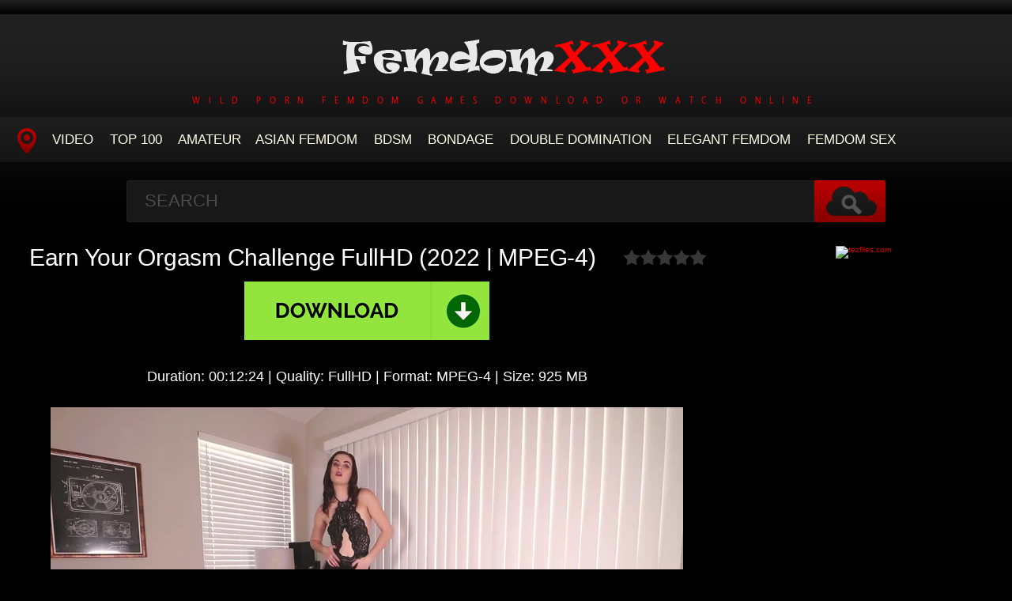

--- FILE ---
content_type: text/html; charset=utf-8
request_url: https://femdomxxx.org/femdom-porn/17807-earn-your-orgasm-challenge-fullhd-2022-mpeg-4.html
body_size: 5820
content:
<!DOCTYPE HTML>
<html lang="en">
<head>
    <link rel="shortcut icon" href="/templates/tube-1/images/8.ico" />
	<meta http-equiv="X-UA-Compatible" content="IE=edge,chrome=1">
	<meta name="viewport" content="width=device-width, initial-scale=1.0, maximum-scale=1.0, user-scalable=no" />
	<meta charset="utf-8">
<title>Online Earn Your Orgasm Challenge FullHD  (2022 | MPEG-4) Download</title>
<meta name="description" content="Duration: 00:12:24 | Quality: FullHD | Format: MPEG-4 | Size: 925 MB Watch Online Earn Your Orgasm Challenge">
<meta name="keywords" content="Female Domination, Free, Femdom, Mistress Whiplash, Nikki Whiplash, Mistress Chloe, Chloe, Dual Domination, Double Domination, Interracial, Strapon, Anal Fucking, Anus Fucking, Ass Fucking, Dildo Fucking, Dildo, Anal, Anus, Ass, Pegging, Strap-On, Strap o">
<meta name="generator" content="DataLife Engine (http://dle-news.ru)">
<meta property="og:site_name" content="New Porn Femdom Watch Online or Download  - FemdomXXX.org">
<meta property="og:type" content="article">
<meta property="og:title" content="Earn Your Orgasm Challenge FullHD  (2022 | MPEG-4)">
<meta property="og:url" content="https://femdomxxx.org/femdom-porn/17807-earn-your-orgasm-challenge-fullhd-2022-mpeg-4.html">
<meta name="news_keywords" content="Female Domination, Free, Femdom, Mistress Whiplash, Nikki Whiplash, Mistress Chloe, Chloe, Dual Domination, Double Domination, Interracial, Strapon, Anal Fucking, Anus Fucking, Ass Fucking, Dildo Fucking, Dildo, Anal, Anus, Ass, Pegging, Strap-On, Strap o">
<meta property="og:image" content="https://femdomxxx.org/templates/tube-1/images/download1.jpg">
<meta property="og:description" content="Duration: 00:12:24 | Quality: FullHD | Format: MPEG-4 | Size: 925 MB Watch Online Earn Your Orgasm Challenge">
<link rel="search" type="application/opensearchdescription+xml" href="https://femdomxxx.org/index.php?do=opensearch" title="New Porn Femdom Watch Online or Download  - FemdomXXX.org">
<link rel="canonical" href="https://femdomxxx.org/femdom-porn/17807-earn-your-orgasm-challenge-fullhd-2022-mpeg-4.html">

<script src="/engine/classes/min/index.php?g=general3&amp;v=3850d"></script>
<script src="/engine/classes/min/index.php?f=engine/classes/js/jqueryui3.js,engine/classes/js/dle_js.js,engine/classes/js/lazyload.js&amp;v=3850d" defer></script>
	<link type="text/css" rel="stylesheet" href="/templates/tube-1/css/style.css" />
	<link type="text/css" rel="stylesheet" href="/templates/tube-1/css/engine.css" />
	<!--[if lt IE 9]>
	<script src="/templates/tube-1/js/html5shiv.js"></script>
	<script src="/templates/tube-1/js/respond.min.js"></script>
	<![endif]-->
	<script type="text/javascript" src="/templates/tube-1/js/template.function.min.js"></script>
    <script data-padding = "2px 5px" data-align="centre" data-width = "800px" data-height = "60.25%" src = "https://tezfiles.com/js/links-to-preview.js" data-content-order="preview,link" data-cfasync="false"> </script>
</head>
<body>

<script>
<!--
var dle_root       = '/';
var dle_admin      = '';
var dle_login_hash = '34e7ac2bb38ab0bfd86c0274f4e740a801c2bdfb';
var dle_group      = 5;
var dle_skin       = 'tube-1';
var dle_wysiwyg    = '2';
var quick_wysiwyg  = '0';
var dle_min_search = '4';
var dle_act_lang   = ["Yes", "No", "Enter", "Cancel", "Save", "Delete", "Loading. Please, wait..."];
var menu_short     = 'Quick edit';
var menu_full      = 'Full edit';
var menu_profile   = 'View profile';
var menu_send      = 'Send message';
var menu_uedit     = 'Admin Center';
var dle_info       = 'Information';
var dle_confirm    = 'Confirm';
var dle_prompt     = 'Enter the information';
var dle_req_field  = ["Fill the name field", "Fill the message field", "Fill the field with the subject of the message"];
var dle_del_agree  = 'Are you sure you want to delete it? This action cannot be undone';
var dle_spam_agree = 'Are you sure you want to mark the user as a spammer? This will remove all his comments';
var dle_c_title    = 'Send a complaint';
var dle_complaint  = 'Enter the text of your complaint to the Administration:';
var dle_mail       = 'Your e-mail:';
var dle_big_text   = 'Highlighted section of text is too large.';
var dle_orfo_title = 'Enter a comment to the detected error on the page for Administration ';
var dle_p_send     = 'Send';
var dle_p_send_ok  = 'Notification has been sent successfully ';
var dle_save_ok    = 'Changes are saved successfully. Refresh the page?';
var dle_reply_title= 'Reply to the comment';
var dle_tree_comm  = '0';
var dle_del_news   = 'Delete article';
var dle_sub_agree  = 'Do you really want to subscribe to this article’s comments?';
var dle_captcha_type  = '0';
var dle_share_interesting  = ["Share a link to the selected text", "Twitter", "Facebook", "Вконтакте", "Direct Link:", "Right-click and select «Copy Link»"];
var DLEPlayerLang     = {prev: 'Previous',next: 'Next',play: 'Play',pause: 'Pause',mute: 'Mute', unmute: 'Unmute', settings: 'Settings', enterFullscreen: 'Enable full screen mode', exitFullscreen: 'Disable full screen mode', speed: 'Speed', normal: 'Normal', quality: 'Quality', pip: 'PiP mode'};
var allow_dle_delete_news   = false;
var dle_search_delay   = false;
var dle_search_value   = '';
jQuery(function($){
FastSearch();
});
//-->
</script>
<header class="header">
	<h1><a href="/" title="Extreme Porn Collection Femdom Rare and Hot Porn Videos"><img src="/templates/tube-1/images/logo.png" alt="Site name" /> <em>Wild Porn Femdom Games Download or Watch Online</em></a></h1>
	
	<nav class="affixed">
		<button id="menuToggle" class="collapseButton" type="button" data-toggle="collapse" data-target="#nav" aria-expanded="false" aria-controls="nav"><img src="/templates/tube-1/images/icon-menu.png" alt="Menu" /> <span>Menu</span></button>
		<ul id="nav" class="collapse">
			<li><a href="/" class="navHome"><img src="/templates/tube-1/images/icon-current.png" alt="Main"><span>MAIN</span></a></li>
			<li><a href="femdom-porn">Video</a></li>
            <li><a href="/top100.html">TOP 100</a></li>
<li><a href="/tags/AMATOR/" title="Amateur">Amateur</a>
<li><a href="/tags/Asian Femdom/" title="Asian Femdom">Asian Femdom</a></li> 
<li><a href="/tags/BDSM/" title="BDSM">BDSM</a></li>
<li><a href="/tags/Bondage/" title="Bondage">Bondage</a></li>
<li><a href="/tags/DOUBLE DOMINATION/" title="Double Domination">Double Domination</a></li>
<li><a href="/tags/Elegant Femdom/" title="Elegant Femdom">Elegant Femdom</a></li>
<li><a href="/tags/FEMDOM SEX/" title="Femdom Sex">Femdom Sex</a></li>
          </ul>
	</nav>	
</header>
<!-- /header -->

<div class="search">
	<form method="post" action="">
		<input type="hidden" name="do" value="search" />
		<input type="hidden" name="subaction" value="search" />
		<input class="searchbox" type="text" value="" placeholder="Search" id="story" name="story" />
		<input type="submit" value="" />
	</form>
</div>
<!-- /search -->

<section class="content">
    
		

		
			
        
			
		
			
		<div class="player-left">
<span class="frating ratingStars"><div id='ratig-layer-17807'>
	<div class="rating">
		<ul class="unit-rating">
		<li class="current-rating" style="width:0%;">0</li>
		<li><a href="#" title="Useless" class="r1-unit" onclick="doRate('1', '17807'); return false;">1</a></li>
		<li><a href="#" title="Poor" class="r2-unit" onclick="doRate('2', '17807'); return false;">2</a></li>
		<li><a href="#" title="Fair" class="r3-unit" onclick="doRate('3', '17807'); return false;">3</a></li>
		<li><a href="#" title="Good" class="r4-unit" onclick="doRate('4', '17807'); return false;">4</a></li>
		<li><a href="#" title="Excellent" class="r5-unit" onclick="doRate('5', '17807'); return false;">5</a></li>
		</ul>
	</div>
</div></span>
	<div class="playerWrapper">
		<h1 class="player-title">Earn Your Orgasm Challenge FullHD  (2022 | MPEG-4)</h1>
		
		<div class="playerInfo player-sleft">
			
			<span><div style="text-align:center;"><a href="https://tezfiles.com/file/52aa9b7ade879/0861._POV__Princess_Camryn_-_Ruined_Orgasms__CEI_.mp4" target="_blank" rel="noopener external"><!--dle_image_begin:https://femdomxxx.org/templates/tube-1/images/download1.jpg|--><img data-src="/templates/tube-1/images/download1.jpg" style="max-width:100%;" alt="Earn Your Orgasm Challenge FullHD  (2022 | MPEG-4)"><!--dle_image_end--></a></div><br><div style="text-align:center;"><b>Duration:</b> 00:12:24 | <b>Quality:</b> FullHD | <b>Format:</b> MPEG-4 | <b>Size:</b> 925 MB</div><br><div style="text-align:center;"><!--dle_image_begin:https://femdomxxx.org/uploads/posts/2022-11/1669618287_8061_femdomxxx_org.webp|--><img data-src="/uploads/posts/2022-11/1669618287_8061_femdomxxx_org.webp" style="max-width:100%;" alt=""><!--dle_image_end--></div><br><div style="text-align:center;"><b>Watch Online Earn Your Orgasm Challenge</b></div><br><div style="text-align:center;"><!--dle_image_begin:https://femdomxxx.org/uploads/posts/2022-11/1669618287_2651_femdomxxx_org.webp|--><img data-src="/uploads/posts/2022-11/1669618287_2651_femdomxxx_org.webp" style="max-width:100%;" alt=""><!--dle_image_end--></div></span>
		</div>
		<div class="playerInfo player-sright">
			<h3>Information</h3>
			<ul>
				<li>Added: 28-11-2022</li>
				<li class="categories">Category: <a href="https://femdomxxx.org/femdom-porn/">Femdom</a></li>
                                <div class="f-tags">Tags: <a href="https://femdomxxx.org/tags/Female%20Domination/">Female Domination</a>, <a href="https://femdomxxx.org/tags/Free/">Free</a>, <a href="https://femdomxxx.org/tags/Femdom/">Femdom</a>, <a href="https://femdomxxx.org/tags/Mistress%20Whiplash/">Mistress Whiplash</a>, <a href="https://femdomxxx.org/tags/Nikki%20Whiplash/">Nikki Whiplash</a>, <a href="https://femdomxxx.org/tags/Mistress%20Chloe/">Mistress Chloe</a>, <a href="https://femdomxxx.org/tags/Chloe/">Chloe</a>, <a href="https://femdomxxx.org/tags/Dual%20Domination/">Dual Domination</a>, <a href="https://femdomxxx.org/tags/Double%20Domination/">Double Domination</a>, <a href="https://femdomxxx.org/tags/Interracial/">Interracial</a>, <a href="https://femdomxxx.org/tags/Strapon/">Strapon</a>, <a href="https://femdomxxx.org/tags/Anal%20Fucking/">Anal Fucking</a>, <a href="https://femdomxxx.org/tags/Anus%20Fucking/">Anus Fucking</a>, <a href="https://femdomxxx.org/tags/Ass%20Fucking/">Ass Fucking</a>, <a href="https://femdomxxx.org/tags/Dildo%20Fucking/">Dildo Fucking</a>, <a href="https://femdomxxx.org/tags/Dildo/">Dildo</a>, <a href="https://femdomxxx.org/tags/Anal/">Anal</a>, <a href="https://femdomxxx.org/tags/Anus/">Anus</a>, <a href="https://femdomxxx.org/tags/Ass/">Ass</a>, <a href="https://femdomxxx.org/tags/Pegging/">Pegging</a>, <a href="https://femdomxxx.org/tags/Strap-On/">Strap-On</a>, <a href="https://femdomxxx.org/tags/Strap%20o/">Strap o</a></div>	
			</ul>
		</div>
	</div>
      
</div>
<center><a href="https://tezfiles.com/store/95c759de57474/premium?site=femdomxxx.org"><img border="0" src="https://static.tezfiles.com/images/i/492x98 dark2.gif" alt="tezfiles.com" /></a></center>
		
<h2 class="cl">Related Videos</h2>
<ul class="block"><div class="blockItem blockItemBox">
	<a href="https://femdomxxx.org/femdom-porn/10888-brat-princess-2-alexa-sasha-bound-slave-takes-hard-ball-punching-to-earn-orgasm-from-dream-d-hd-2023-mp4.html" title="Brat Princess 2 – Alexa, Sasha – Bound slave takes Hard Ball Punching to Earn Orgasm from Dream D. HD  (2023 | Mp4)">
		<span class="thumb">
			<img class="lazy" src="/templates/tube-1/images/thumb_loading.gif" data-src="/uploads/posts/2022-10/571_femdomxxx_org.webp" alt="Brat Princess 2 – Alexa, Sasha – Bound slave takes Hard Ball Punching to Earn Orgasm from Dream D. HD  (2023 | Mp4)" />
		</span>
		<strong class="itemLength"></strong>
		<span class="details">					
			<em title="Brat Princess 2 – Alexa, Sasha – Bound slave takes Hard Ball Punching to Earn Orgasm from Dream D. HD  (2023 | Mp4)">Brat Princess 2 – Alexa, Sasha – Bound slave takes Hard Ball Punching to Earn Orgasm from Dream D. HD  (2023 | Mp4)</em>
			<small>Femdom</small>
		</span>
		<img src="/templates/tube-1/images/play.gif" class="noborder" />
	</a>
</div><div class="blockItem blockItemBox">
	<a href="https://femdomxxx.org/femdom-porn/14687-brat-princess-2-alexa-slave-endures-ball-punching-to-earn-orgasm-hd-2023-mp4.html" title="Brat Princess 2 – Alexa – Slave Endures Ball Punching to Earn Orgasm HD  (2023 | Mp4)">
		<span class="thumb">
			<img class="lazy" src="/templates/tube-1/images/thumb_loading.gif" data-src="/uploads/posts/2022-10/1664709540_2241_femdomxxx_org.webp" alt="Brat Princess 2 – Alexa – Slave Endures Ball Punching to Earn Orgasm HD  (2023 | Mp4)" />
		</span>
		<strong class="itemLength"></strong>
		<span class="details">					
			<em title="Brat Princess 2 – Alexa – Slave Endures Ball Punching to Earn Orgasm HD  (2023 | Mp4)">Brat Princess 2 – Alexa – Slave Endures Ball Punching to Earn Orgasm HD  (2023 | Mp4)</em>
			<small>Femdom</small>
		</span>
		<img src="/templates/tube-1/images/play.gif" class="noborder" />
	</a>
</div><div class="blockItem blockItemBox">
	<a href="https://femdomxxx.org/femdom-porn/5094-natashas-bedroom-prostate-orgasm-challenge-hd-2023-mp4.html" title="Natashas Bedroom – Prostate Orgasm Challenge HD  (2023 | Mp4)">
		<span class="thumb">
			<img class="lazy" src="/templates/tube-1/images/thumb_loading.gif" data-src="/uploads/posts/2022-09/1664522077_7151_femdomxxx_org.webp" alt="Natashas Bedroom – Prostate Orgasm Challenge HD  (2023 | Mp4)" />
		</span>
		<strong class="itemLength"></strong>
		<span class="details">					
			<em title="Natashas Bedroom – Prostate Orgasm Challenge HD  (2023 | Mp4)">Natashas Bedroom – Prostate Orgasm Challenge HD  (2023 | Mp4)</em>
			<small>Femdom</small>
		</span>
		<img src="/templates/tube-1/images/play.gif" class="noborder" />
	</a>
</div><div class="blockItem blockItemBox">
	<a href="https://femdomxxx.org/femdom-porn/5388-jerky-girls-lexys-orgasm-challenge-hd-2023-mp4.html" title="Jerky Girls – Lexys Orgasm Challenge HD  (2023 | Mp4)">
		<span class="thumb">
			<img class="lazy" src="/templates/tube-1/images/thumb_loading.gif" data-src="/uploads/posts/2022-09/1664525452_9381_femdomxxx_org.webp" alt="Jerky Girls – Lexys Orgasm Challenge HD  (2023 | Mp4)" />
		</span>
		<strong class="itemLength"></strong>
		<span class="details">					
			<em title="Jerky Girls – Lexys Orgasm Challenge HD  (2023 | Mp4)">Jerky Girls – Lexys Orgasm Challenge HD  (2023 | Mp4)</em>
			<small>Femdom</small>
		</span>
		<img src="/templates/tube-1/images/play.gif" class="noborder" />
	</a>
</div><div class="blockItem blockItemBox">
	<a href="https://femdomxxx.org/femdom-porn/15542-foot-worship-challenge-macy-cartel-fullhd-2022-mpeg-4.html" title="Foot Worship Challenge: Macy Cartel FullHD  (2022 | MPEG-4)">
		<span class="thumb">
			<img class="lazy" src="/templates/tube-1/images/thumb_loading.gif" data-src="/uploads/posts/2022-10/1665726144_971_femdomxxx_org.webp" alt="Foot Worship Challenge: Macy Cartel FullHD  (2022 | MPEG-4)" />
		</span>
		<strong class="itemLength"></strong>
		<span class="details">					
			<em title="Foot Worship Challenge: Macy Cartel FullHD  (2022 | MPEG-4)">Foot Worship Challenge: Macy Cartel FullHD  (2022 | MPEG-4)</em>
			<small>Femdom</small>
		</span>
		<img src="/templates/tube-1/images/play.gif" class="noborder" />
	</a>
</div><div class="blockItem blockItemBox">
	<a href="https://femdomxxx.org/femdom-porn/15672-sarah-lace-of-pedi-police-studio-with-banana-challenge-fullhd-2022-mpeg-4.html" title="Sarah Lace of Pedi Police studio with Banana Challenge FullHD  (2022 | MPEG-4)">
		<span class="thumb">
			<img class="lazy" src="/templates/tube-1/images/thumb_loading.gif" data-src="/uploads/posts/2022-10/1665900334_71_femdomxxx_org.webp" alt="Sarah Lace of Pedi Police studio with Banana Challenge FullHD  (2022 | MPEG-4)" />
		</span>
		<strong class="itemLength"></strong>
		<span class="details">					
			<em title="Sarah Lace of Pedi Police studio with Banana Challenge FullHD  (2022 | MPEG-4)">Sarah Lace of Pedi Police studio with Banana Challenge FullHD  (2022 | MPEG-4)</em>
			<small>Femdom</small>
		</span>
		<img src="/templates/tube-1/images/play.gif" class="noborder" />
	</a>
</div><div class="blockItem blockItemBox">
	<a href="https://femdomxxx.org/femdom-porn/15799-video-amateur-femdom-ballbusting-chastity-challenge-day-5-full-of-phantoms-ballbusting-pleasures-studio-with-phantom-fullhd-2022-mpeg-4.html" title="Video AMATEUR FEMDOM BALLBUSTING CHASTITY CHALLENGE DAY 5 FULL of Phantoms Ballbusting Pleasures studio with Phantom FullHD  (2022 | MPEG-4)">
		<span class="thumb">
			<img class="lazy" src="/templates/tube-1/images/thumb_loading.gif" data-src="/uploads/posts/2022-10/1666161222_5931_femdomxxx_org.webp" alt="Video AMATEUR FEMDOM BALLBUSTING CHASTITY CHALLENGE DAY 5 FULL of Phantoms Ballbusting Pleasures studio with Phantom FullHD  (2022 | MPEG-4)" />
		</span>
		<strong class="itemLength"></strong>
		<span class="details">					
			<em title="Video AMATEUR FEMDOM BALLBUSTING CHASTITY CHALLENGE DAY 5 FULL of Phantoms Ballbusting Pleasures studio with Phantom FullHD  (2022 | MPEG-4)">Video AMATEUR FEMDOM BALLBUSTING CHASTITY CHALLENGE DAY 5 FULL of Phantoms Ballbusting Pleasures studio with Phantom FullHD  (2022 | MPEG-4)</em>
			<small>Femdom</small>
		</span>
		<img src="/templates/tube-1/images/play.gif" class="noborder" />
	</a>
</div><div class="blockItem blockItemBox">
	<a href="https://femdomxxx.org/femdom-porn/16671-paintbrush-blowjob-challenge-fullhd-2022-mpeg-4.html" title="Paintbrush Blowjob Challenge FullHD  (2022 | MPEG-4)">
		<span class="thumb">
			<img class="lazy" src="/templates/tube-1/images/thumb_loading.gif" data-src="/uploads/posts/2022-11/3421_femdomxxx_org.webp" alt="Paintbrush Blowjob Challenge FullHD  (2022 | MPEG-4)" />
		</span>
		<strong class="itemLength"></strong>
		<span class="details">					
			<em title="Paintbrush Blowjob Challenge FullHD  (2022 | MPEG-4)">Paintbrush Blowjob Challenge FullHD  (2022 | MPEG-4)</em>
			<small>Femdom</small>
		</span>
		<img src="/templates/tube-1/images/play.gif" class="noborder" />
	</a>
</div><div class="blockItem blockItemBox">
	<a href="https://femdomxxx.org/femdom-porn/17433-video-a-little-challenge-for-my-pet-with-natalie-fullhd-2022-mpeg-4.html" title="Video A little challenge for my pet with Natalie FullHD  (2022 | MPEG-4)">
		<span class="thumb">
			<img class="lazy" src="/templates/tube-1/images/thumb_loading.gif" data-src="/uploads/posts/2022-11/1668923973_8621_femdomxxx_org.webp" alt="Video A little challenge for my pet with Natalie FullHD  (2022 | MPEG-4)" />
		</span>
		<strong class="itemLength"></strong>
		<span class="details">					
			<em title="Video A little challenge for my pet with Natalie FullHD  (2022 | MPEG-4)">Video A little challenge for my pet with Natalie FullHD  (2022 | MPEG-4)</em>
			<small>Femdom</small>
		</span>
		<img src="/templates/tube-1/images/play.gif" class="noborder" />
	</a>
</div><div class="blockItem blockItemBox">
	<a href="https://femdomxxx.org/femdom-porn/14504-mistress-t-fetish-fuckery-huge-insertions-challenge-hd-2023-mp4.html" title="Mistress – T – Fetish Fuckery – Huge Insertions Challenge HD  (2023 | Mp4)">
		<span class="thumb">
			<img class="lazy" src="/templates/tube-1/images/thumb_loading.gif" data-src="/uploads/posts/2022-10/1664708939_9391_femdomxxx_org.webp" alt="Mistress – T – Fetish Fuckery – Huge Insertions Challenge HD  (2023 | Mp4)" />
		</span>
		<strong class="itemLength"></strong>
		<span class="details">					
			<em title="Mistress – T – Fetish Fuckery – Huge Insertions Challenge HD  (2023 | Mp4)">Mistress – T – Fetish Fuckery – Huge Insertions Challenge HD  (2023 | Mp4)</em>
			<small>Femdom</small>
		</span>
		<img src="/templates/tube-1/images/play.gif" class="noborder" />
	</a>
</div><div class="blockItem blockItemBox">
	<a href="https://femdomxxx.org/femdom-porn/2856-chastity-release-beta-male-gets-1-minute-to-earn-his-orgasm-hd-2023-mp4.html" title="Chastity Release – Beta Male Gets 1 Minute to Earn his Orgasm HD  (2023 | Mp4)">
		<span class="thumb">
			<img class="lazy" src="/templates/tube-1/images/thumb_loading.gif" data-src="/uploads/posts/2022-09/1664474274_3391_femdomxxx_org.webp" alt="Chastity Release – Beta Male Gets 1 Minute to Earn his Orgasm HD  (2023 | Mp4)" />
		</span>
		<strong class="itemLength"></strong>
		<span class="details">					
			<em title="Chastity Release – Beta Male Gets 1 Minute to Earn his Orgasm HD  (2023 | Mp4)">Chastity Release – Beta Male Gets 1 Minute to Earn his Orgasm HD  (2023 | Mp4)</em>
			<small>Femdom</small>
		</span>
		<img src="/templates/tube-1/images/play.gif" class="noborder" />
	</a>
</div><div class="blockItem blockItemBox">
	<a href="https://femdomxxx.org/femdom-porn/15897-worship-my-boots-and-earn-my-feet-with-xi-fullhd-2022-mpeg-4.html" title="Worship My Boots and earn My Feet with Xi FullHD  (2022 | MPEG-4)">
		<span class="thumb">
			<img class="lazy" src="/templates/tube-1/images/thumb_loading.gif" data-src="/uploads/posts/2022-10/1666332475_8471_femdomxxx_org.webp" alt="Worship My Boots and earn My Feet with Xi FullHD  (2022 | MPEG-4)" />
		</span>
		<strong class="itemLength"></strong>
		<span class="details">					
			<em title="Worship My Boots and earn My Feet with Xi FullHD  (2022 | MPEG-4)">Worship My Boots and earn My Feet with Xi FullHD  (2022 | MPEG-4)</em>
			<small>Femdom</small>
		</span>
		<img src="/templates/tube-1/images/play.gif" class="noborder" />
	</a>
</div></ul>

		
			
		
    
    <!-- /left -->

    
</section>




<footer class="footer">
	
	
	<p>
	 <strong><a href="/">Home FemdomXXX</a> Unforgettable Porn Femdom Sex Online or Download Fast - <a href="/">FemdomXXX.org</a></strong>
	</p>

</footer>


<div class="modal fade" id="login" tabindex="-1" role="dialog" aria-hidden="true" aria-labelledby="loginLink">
	<div class="modal-dialog">
		<div class="modal-content cf">
			<a href="#" class="modalClose" data-dismiss="modal" aria-label="Close"><img src="/templates/tube-1/images/icon-close.png" alt="Close icon" /></a>
			<div class="modal-body">
				<h3>Log in to the site</h3>
				<form method="post" id="formLogin" class="forms cf">
				    <div class="login-soc">
			            <a href="" class="login-soc1" target="_blank"></a>
			            <a href="" class="login-soc2" target="_blank"></a>
			            <a href="" class="login-soc3" target="_blank"></a>
			            <a href="" class="login-soc4" target="_blank"></a>
			            <a href="" class="login-soc5" target="_blank"></a>
			            <a href="" class="login-soc6" target="_blank"></a>
			            <div style="clear: both;"></div>
		            </div>
					<p>
						<label for="formUsernameLogin">Login</label>
						<input class="jAutofocus" name="login_name" id="login_name" type="text" value="" />
					</p>
					<p>
						<label for="formPassword">Password</label>
						<input id="formPassword" type="password" name="login_password" id="login_password" value="" />
					</p>
					<p><a class="blockRight" href="https://femdomxxx.org/index.php?do=lostpassword" style="font-size: 1.2em;">Forgot your password?</a></p>
					<p>
						<input class="btn btnSubmit blockRight" type="submit" onclick="submit();" id="buttonSubmitLogin" value="Enter" />
					</p>
                    <input name="login" type="hidden" id="login" value="submit">
				</form>
			</div>
		</div>
	</div>																																																																																																																																																					
</div>

<!--LiveInternet counter--><a href="https://www.liveinternet.ru/click"
target="_blank"><img id="licnt1816" width="0" height="0" style="border:0" 
title="LiveInternet"
src="[data-uri]"
alt=""/></a><script>(function(d,s){d.getElementById("licnt1816").src=
"https://counter.yadro.ru/hit?t50.6;r"+escape(d.referrer)+
((typeof(s)=="undefined")?"":";s"+s.width+"*"+s.height+"*"+
(s.colorDepth?s.colorDepth:s.pixelDepth))+";u"+escape(d.URL)+
";h"+escape(d.title.substring(0,150))+";"+Math.random()})
(document,screen)</script><!--/LiveInternet-->
<script defer src="https://static.cloudflareinsights.com/beacon.min.js/vcd15cbe7772f49c399c6a5babf22c1241717689176015" integrity="sha512-ZpsOmlRQV6y907TI0dKBHq9Md29nnaEIPlkf84rnaERnq6zvWvPUqr2ft8M1aS28oN72PdrCzSjY4U6VaAw1EQ==" data-cf-beacon='{"version":"2024.11.0","token":"76a65b58d47245b8a319ed3971b4ffbf","r":1,"server_timing":{"name":{"cfCacheStatus":true,"cfEdge":true,"cfExtPri":true,"cfL4":true,"cfOrigin":true,"cfSpeedBrain":true},"location_startswith":null}}' crossorigin="anonymous"></script>
</body>
</html>
<!-- DataLife Engine Copyright SoftNews Media Group (http://dle-news.ru) -->
